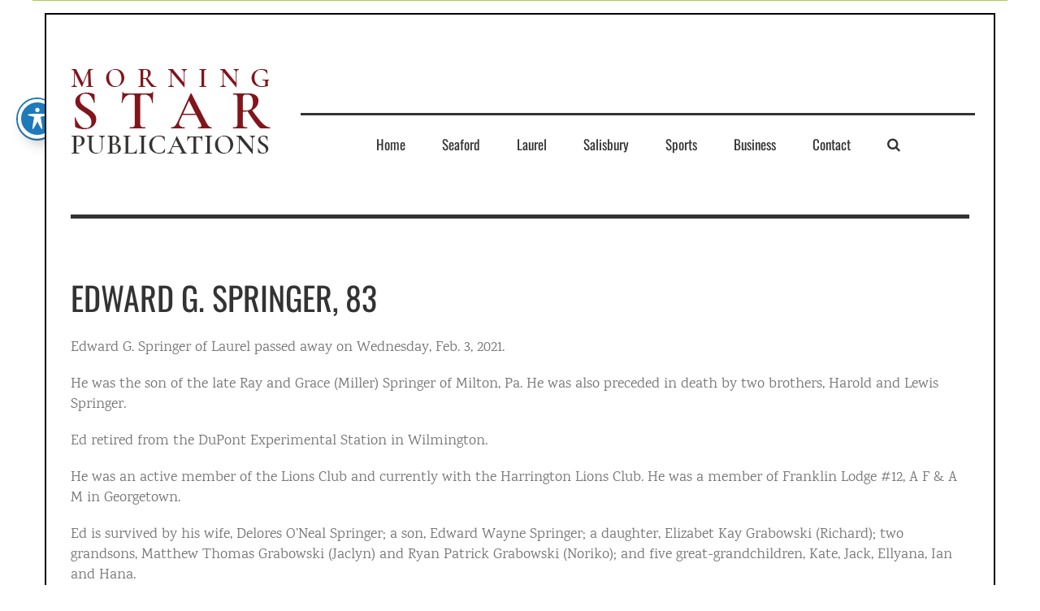

--- FILE ---
content_type: text/html; charset=UTF-8
request_url: https://starpublications.online/edward-g-springer-83/
body_size: 64977
content:
<!DOCTYPE html><html class="avada-html-layout-wide avada-html-header-position-top avada-is-100-percent-template" dir="ltr" lang="en-US" prefix="og: https://ogp.me/ns#" prefix="og: http://ogp.me/ns# fb: http://ogp.me/ns/fb#"><head><meta http-equiv="X-UA-Compatible" content="IE=edge" /><meta http-equiv="Content-Type" content="text/html; charset=utf-8"/><meta name="viewport" content="width=device-width, initial-scale=1" /><meta name="description" content="Edward G. Springer of Laurel passed away on Wednesday, Feb. 3, 2021. He was the son of the late Ray and Grace (Miller) Springer of Milton, Pa. He was also preceded in death by two brothers, Harold and Lewis Springer. Ed retired from the DuPont Experimental Station in Wilmington. He was an active member of the" /><meta name="robots" content="max-image-preview:large" /><meta name="author" content="Casey"/><link rel="canonical" href="https://starpublications.online/edward-g-springer-83/" /><meta name="generator" content="All in One SEO (AIOSEO) 4.9.0" /><meta property="og:locale" content="en_US" /><meta property="og:site_name" content="Morning Star Publications - Morning Star Publications" /><meta property="og:type" content="article" /><meta property="og:title" content="Edward G. Springer, 83 - Morning Star Publications" /><meta property="og:description" content="Edward G. Springer of Laurel passed away on Wednesday, Feb. 3, 2021. He was the son of the late Ray and Grace (Miller) Springer of Milton, Pa. He was also preceded in death by two brothers, Harold and Lewis Springer. Ed retired from the DuPont Experimental Station in Wilmington. He was an active member of the" /><meta property="og:url" content="https://starpublications.online/edward-g-springer-83/" /><meta property="article:published_time" content="2021-02-11T15:15:46+00:00" /><meta property="article:modified_time" content="2021-02-11T15:15:46+00:00" /><meta name="twitter:card" content="summary_large_image" /><meta name="twitter:title" content="Edward G. Springer, 83 - Morning Star Publications" /><meta name="twitter:description" content="Edward G. Springer of Laurel passed away on Wednesday, Feb. 3, 2021. He was the son of the late Ray and Grace (Miller) Springer of Milton, Pa. He was also preceded in death by two brothers, Harold and Lewis Springer. Ed retired from the DuPont Experimental Station in Wilmington. He was an active member of the" /> <script type="application/ld+json" class="aioseo-schema">{"@context":"https:\/\/schema.org","@graph":[{"@type":"BlogPosting","@id":"https:\/\/starpublications.online\/edward-g-springer-83\/#blogposting","name":"Edward G. Springer, 83 - Morning Star Publications","headline":"Edward G. Springer, 83","author":{"@id":"https:\/\/starpublications.online\/author\/casey\/#author"},"publisher":{"@id":"https:\/\/starpublications.online\/#organization"},"datePublished":"2021-02-11T10:15:46-05:00","dateModified":"2021-02-11T10:15:46-05:00","inLanguage":"en-US","mainEntityOfPage":{"@id":"https:\/\/starpublications.online\/edward-g-springer-83\/#webpage"},"isPartOf":{"@id":"https:\/\/starpublications.online\/edward-g-springer-83\/#webpage"},"articleSection":"OBITS, OBITS - LAUREL, OBITS - SEAFORD"},{"@type":"BreadcrumbList","@id":"https:\/\/starpublications.online\/edward-g-springer-83\/#breadcrumblist","itemListElement":[{"@type":"ListItem","@id":"https:\/\/starpublications.online#listItem","position":1,"name":"Home","item":"https:\/\/starpublications.online","nextItem":{"@type":"ListItem","@id":"https:\/\/starpublications.online\/category\/obits\/#listItem","name":"OBITS"}},{"@type":"ListItem","@id":"https:\/\/starpublications.online\/category\/obits\/#listItem","position":2,"name":"OBITS","item":"https:\/\/starpublications.online\/category\/obits\/","nextItem":{"@type":"ListItem","@id":"https:\/\/starpublications.online\/edward-g-springer-83\/#listItem","name":"Edward G. Springer, 83"},"previousItem":{"@type":"ListItem","@id":"https:\/\/starpublications.online#listItem","name":"Home"}},{"@type":"ListItem","@id":"https:\/\/starpublications.online\/edward-g-springer-83\/#listItem","position":3,"name":"Edward G. Springer, 83","previousItem":{"@type":"ListItem","@id":"https:\/\/starpublications.online\/category\/obits\/#listItem","name":"OBITS"}}]},{"@type":"Organization","@id":"https:\/\/starpublications.online\/#organization","name":"Morning Star Publications","description":"Morning Star Publications","url":"https:\/\/starpublications.online\/"},{"@type":"Person","@id":"https:\/\/starpublications.online\/author\/casey\/#author","url":"https:\/\/starpublications.online\/author\/casey\/","name":"Casey","image":{"@type":"ImageObject","@id":"https:\/\/starpublications.online\/edward-g-springer-83\/#authorImage","url":"https:\/\/secure.gravatar.com\/avatar\/35f8668666c8c9af9c8863be41758b2ac5a13420e4f4329d2fa8462a81e05c9e?s=96&d=mm&r=g","width":96,"height":96,"caption":"Casey"}},{"@type":"WebPage","@id":"https:\/\/starpublications.online\/edward-g-springer-83\/#webpage","url":"https:\/\/starpublications.online\/edward-g-springer-83\/","name":"Edward G. Springer, 83 - Morning Star Publications","description":"Edward G. Springer of Laurel passed away on Wednesday, Feb. 3, 2021. He was the son of the late Ray and Grace (Miller) Springer of Milton, Pa. He was also preceded in death by two brothers, Harold and Lewis Springer. Ed retired from the DuPont Experimental Station in Wilmington. He was an active member of the","inLanguage":"en-US","isPartOf":{"@id":"https:\/\/starpublications.online\/#website"},"breadcrumb":{"@id":"https:\/\/starpublications.online\/edward-g-springer-83\/#breadcrumblist"},"author":{"@id":"https:\/\/starpublications.online\/author\/casey\/#author"},"creator":{"@id":"https:\/\/starpublications.online\/author\/casey\/#author"},"datePublished":"2021-02-11T10:15:46-05:00","dateModified":"2021-02-11T10:15:46-05:00"},{"@type":"WebSite","@id":"https:\/\/starpublications.online\/#website","url":"https:\/\/starpublications.online\/","name":"Morning Star Publications","description":"Morning Star Publications","inLanguage":"en-US","publisher":{"@id":"https:\/\/starpublications.online\/#organization"}}]}</script>  <script data-no-defer="1" data-ezscrex="false" data-cfasync="false" data-pagespeed-no-defer data-cookieconsent="ignore">var ctPublicFunctions = {"_ajax_nonce":"aee5b8cf6e","_rest_nonce":"d5c7a1a7ec","_ajax_url":"\/wp-admin\/admin-ajax.php","_rest_url":"https:\/\/starpublications.online\/wp-json\/","data__cookies_type":"none","data__ajax_type":"rest","data__bot_detector_enabled":"1","data__frontend_data_log_enabled":1,"cookiePrefix":"","wprocket_detected":false,"host_url":"starpublications.online","text__ee_click_to_select":"Click to select the whole data","text__ee_original_email":"The complete one is","text__ee_got_it":"Got it","text__ee_blocked":"Blocked","text__ee_cannot_connect":"Cannot connect","text__ee_cannot_decode":"Can not decode email. Unknown reason","text__ee_email_decoder":"CleanTalk email decoder","text__ee_wait_for_decoding":"The magic is on the way!","text__ee_decoding_process":"Please wait a few seconds while we decode the contact data."}</script> <script data-no-defer="1" data-ezscrex="false" data-cfasync="false" data-pagespeed-no-defer data-cookieconsent="ignore">var ctPublic = {"_ajax_nonce":"aee5b8cf6e","settings__forms__check_internal":"0","settings__forms__check_external":"0","settings__forms__force_protection":0,"settings__forms__search_test":"1","settings__forms__wc_add_to_cart":"0","settings__data__bot_detector_enabled":"1","settings__sfw__anti_crawler":0,"blog_home":"https:\/\/starpublications.online\/","pixel__setting":"3","pixel__enabled":true,"pixel__url":null,"data__email_check_before_post":"1","data__email_check_exist_post":0,"data__cookies_type":"none","data__key_is_ok":true,"data__visible_fields_required":true,"wl_brandname":"Anti-Spam by CleanTalk","wl_brandname_short":"CleanTalk","ct_checkjs_key":"2a8ad19e9964256f83e56da0a0525d3a7fe5e56fcd80e538b3bfdbcef1dca486","emailEncoderPassKey":"352d701e7407fe624a7b4070a8b0b933","bot_detector_forms_excluded":"W10=","advancedCacheExists":false,"varnishCacheExists":false,"wc_ajax_add_to_cart":false}</script> <link media="all" href="https://starpublications.online/wp-content/cache/autoptimize/css/autoptimize_1b36283331eecefd65ba711b31024030.css" rel="stylesheet"><title>Edward G. Springer, 83 - Morning Star Publications</title><link rel="canonical" href="https://starpublications.online/edward-g-springer-83/" /><meta property="og:locale" content="en_US" /><meta property="og:type" content="article" /><meta property="og:title" content="Edward G. Springer, 83 - Morning Star Publications" /><meta property="og:description" content="Edward G. Springer of Laurel passed away on Wednesday, Feb. 3, 2021. He was the son of the late Ray and Grace (Miller) Springer of [&hellip;]" /><meta property="og:url" content="https://starpublications.online/edward-g-springer-83/" /><meta property="og:site_name" content="Morning Star Publications" /><meta property="article:published_time" content="2021-02-11T15:15:46+00:00" /><meta property="og:image" content="https://i0.wp.com/starpublications.online/wp-content/uploads/2019/03/Morning_Star_Publications-1-1.jpg?fit=1200%2C630&ssl=1" /><meta property="og:image:width" content="1200" /><meta property="og:image:height" content="630" /><meta property="og:image:type" content="image/jpeg" /><meta name="author" content="Casey" /><meta name="twitter:card" content="summary_large_image" /><meta name="twitter:label1" content="Written by" /><meta name="twitter:data1" content="Casey" /><meta name="twitter:label2" content="Est. reading time" /><meta name="twitter:data2" content="1 minute" /> <script type="application/ld+json" class="yoast-schema-graph">{"@context":"https://schema.org","@graph":[{"@type":"Article","@id":"https://starpublications.online/edward-g-springer-83/#article","isPartOf":{"@id":"https://starpublications.online/edward-g-springer-83/"},"author":{"name":"Casey","@id":"https://starpublications.online/#/schema/person/6e8923cbf7814486cd2a0efa17561080"},"headline":"Edward G. Springer, 83","datePublished":"2021-02-11T15:15:46+00:00","mainEntityOfPage":{"@id":"https://starpublications.online/edward-g-springer-83/"},"wordCount":178,"commentCount":0,"articleSection":["OBITS","OBITS - LAUREL","OBITS - SEAFORD"],"inLanguage":"en-US"},{"@type":"WebPage","@id":"https://starpublications.online/edward-g-springer-83/","url":"https://starpublications.online/edward-g-springer-83/","name":"Edward G. Springer, 83 - Morning Star Publications","isPartOf":{"@id":"https://starpublications.online/#website"},"datePublished":"2021-02-11T15:15:46+00:00","author":{"@id":"https://starpublications.online/#/schema/person/6e8923cbf7814486cd2a0efa17561080"},"breadcrumb":{"@id":"https://starpublications.online/edward-g-springer-83/#breadcrumb"},"inLanguage":"en-US","potentialAction":[{"@type":"ReadAction","target":["https://starpublications.online/edward-g-springer-83/"]}]},{"@type":"BreadcrumbList","@id":"https://starpublications.online/edward-g-springer-83/#breadcrumb","itemListElement":[{"@type":"ListItem","position":1,"name":"Home","item":"https://starpublications.online/"},{"@type":"ListItem","position":2,"name":"Edward G. Springer, 83"}]},{"@type":"WebSite","@id":"https://starpublications.online/#website","url":"https://starpublications.online/","name":"Morning Star Publications","description":"Morning Star Publications","potentialAction":[{"@type":"SearchAction","target":{"@type":"EntryPoint","urlTemplate":"https://starpublications.online/?s={search_term_string}"},"query-input":{"@type":"PropertyValueSpecification","valueRequired":true,"valueName":"search_term_string"}}],"inLanguage":"en-US"},{"@type":"Person","@id":"https://starpublications.online/#/schema/person/6e8923cbf7814486cd2a0efa17561080","name":"Casey","image":{"@type":"ImageObject","inLanguage":"en-US","@id":"https://starpublications.online/#/schema/person/image/","url":"https://secure.gravatar.com/avatar/35f8668666c8c9af9c8863be41758b2ac5a13420e4f4329d2fa8462a81e05c9e?s=96&d=mm&r=g","contentUrl":"https://secure.gravatar.com/avatar/35f8668666c8c9af9c8863be41758b2ac5a13420e4f4329d2fa8462a81e05c9e?s=96&d=mm&r=g","caption":"Casey"},"url":"https://starpublications.online/author/casey/"}]}</script> <link rel='dns-prefetch' href='//fd.cleantalk.org' /><link rel='dns-prefetch' href='//www.googletagmanager.com' /><link rel='dns-prefetch' href='//stats.wp.com' /><link rel='dns-prefetch' href='//fonts.googleapis.com' /><link rel='dns-prefetch' href='//pagead2.googlesyndication.com' /><link rel='preconnect' href='//i0.wp.com' /><link rel='preconnect' href='//c0.wp.com' /><link rel="alternate" type="application/rss+xml" title="Morning Star Publications &raquo; Feed" href="https://starpublications.online/feed/" /><link rel="shortcut icon" href="https://starpublications.online/wp-content/uploads/2018/07/Morning_Star_Publications_Logo_01.png" type="image/x-icon" />  <script type="text/javascript">window._wpemojiSettings = {"baseUrl":"https:\/\/s.w.org\/images\/core\/emoji\/16.0.1\/72x72\/","ext":".png","svgUrl":"https:\/\/s.w.org\/images\/core\/emoji\/16.0.1\/svg\/","svgExt":".svg","source":{"concatemoji":"https:\/\/starpublications.online\/wp-includes\/js\/wp-emoji-release.min.js?ver=6.8.3"}};
/*! This file is auto-generated */
!function(s,n){var o,i,e;function c(e){try{var t={supportTests:e,timestamp:(new Date).valueOf()};sessionStorage.setItem(o,JSON.stringify(t))}catch(e){}}function p(e,t,n){e.clearRect(0,0,e.canvas.width,e.canvas.height),e.fillText(t,0,0);var t=new Uint32Array(e.getImageData(0,0,e.canvas.width,e.canvas.height).data),a=(e.clearRect(0,0,e.canvas.width,e.canvas.height),e.fillText(n,0,0),new Uint32Array(e.getImageData(0,0,e.canvas.width,e.canvas.height).data));return t.every(function(e,t){return e===a[t]})}function u(e,t){e.clearRect(0,0,e.canvas.width,e.canvas.height),e.fillText(t,0,0);for(var n=e.getImageData(16,16,1,1),a=0;a<n.data.length;a++)if(0!==n.data[a])return!1;return!0}function f(e,t,n,a){switch(t){case"flag":return n(e,"\ud83c\udff3\ufe0f\u200d\u26a7\ufe0f","\ud83c\udff3\ufe0f\u200b\u26a7\ufe0f")?!1:!n(e,"\ud83c\udde8\ud83c\uddf6","\ud83c\udde8\u200b\ud83c\uddf6")&&!n(e,"\ud83c\udff4\udb40\udc67\udb40\udc62\udb40\udc65\udb40\udc6e\udb40\udc67\udb40\udc7f","\ud83c\udff4\u200b\udb40\udc67\u200b\udb40\udc62\u200b\udb40\udc65\u200b\udb40\udc6e\u200b\udb40\udc67\u200b\udb40\udc7f");case"emoji":return!a(e,"\ud83e\udedf")}return!1}function g(e,t,n,a){var r="undefined"!=typeof WorkerGlobalScope&&self instanceof WorkerGlobalScope?new OffscreenCanvas(300,150):s.createElement("canvas"),o=r.getContext("2d",{willReadFrequently:!0}),i=(o.textBaseline="top",o.font="600 32px Arial",{});return e.forEach(function(e){i[e]=t(o,e,n,a)}),i}function t(e){var t=s.createElement("script");t.src=e,t.defer=!0,s.head.appendChild(t)}"undefined"!=typeof Promise&&(o="wpEmojiSettingsSupports",i=["flag","emoji"],n.supports={everything:!0,everythingExceptFlag:!0},e=new Promise(function(e){s.addEventListener("DOMContentLoaded",e,{once:!0})}),new Promise(function(t){var n=function(){try{var e=JSON.parse(sessionStorage.getItem(o));if("object"==typeof e&&"number"==typeof e.timestamp&&(new Date).valueOf()<e.timestamp+604800&&"object"==typeof e.supportTests)return e.supportTests}catch(e){}return null}();if(!n){if("undefined"!=typeof Worker&&"undefined"!=typeof OffscreenCanvas&&"undefined"!=typeof URL&&URL.createObjectURL&&"undefined"!=typeof Blob)try{var e="postMessage("+g.toString()+"("+[JSON.stringify(i),f.toString(),p.toString(),u.toString()].join(",")+"));",a=new Blob([e],{type:"text/javascript"}),r=new Worker(URL.createObjectURL(a),{name:"wpTestEmojiSupports"});return void(r.onmessage=function(e){c(n=e.data),r.terminate(),t(n)})}catch(e){}c(n=g(i,f,p,u))}t(n)}).then(function(e){for(var t in e)n.supports[t]=e[t],n.supports.everything=n.supports.everything&&n.supports[t],"flag"!==t&&(n.supports.everythingExceptFlag=n.supports.everythingExceptFlag&&n.supports[t]);n.supports.everythingExceptFlag=n.supports.everythingExceptFlag&&!n.supports.flag,n.DOMReady=!1,n.readyCallback=function(){n.DOMReady=!0}}).then(function(){return e}).then(function(){var e;n.supports.everything||(n.readyCallback(),(e=n.source||{}).concatemoji?t(e.concatemoji):e.wpemoji&&e.twemoji&&(t(e.twemoji),t(e.wpemoji)))}))}((window,document),window._wpemojiSettings);</script> <link rel='stylesheet' id='acwp-mdi-css' href='https://fonts.googleapis.com/icon?family=Material+Icons&#038;ver=6.8.3' type='text/css' media='all' /><link rel='stylesheet' id='opensans-googlefont-css' href='//fonts.googleapis.com/css?family=Open+Sans%3A400&#038;ver=6.8.3' type='text/css' media='all' /><link rel='stylesheet' id='fusion-dynamic-css-css' href='https://starpublications.online/wp-content/uploads/fusion-styles/a36d95f27cba7e89206dd4741d405782.min.css?ver=3.8.1' type='text/css' media='all' /> <script type="text/javascript" id="jquery-core-js-extra">var SS_DATA = {"ajaxurl":"https:\/\/starpublications.online\/wp-admin\/admin-ajax.php"};</script> <script type="text/javascript" src="https://starpublications.online/wp-includes/js/jquery/jquery.min.js?ver=3.7.1" id="jquery-core-js"></script> <script type="text/javascript" src="https://starpublications.online/wp-includes/js/jquery/jquery-migrate.min.js?ver=3.4.1" id="jquery-migrate-js"></script> <script type="text/javascript" id="thickbox-js-extra">var thickboxL10n = {"next":"Next >","prev":"< Prev","image":"Image","of":"of","close":"Close","noiframes":"This feature requires inline frames. You have iframes disabled or your browser does not support them.","loadingAnimation":"https:\/\/starpublications.online\/wp-includes\/js\/thickbox\/loadingAnimation.gif"};</script> <script type="text/javascript" src="https://starpublications.online/wp-includes/js/thickbox/thickbox.js?ver=3.1-20121105" id="thickbox-js"></script> <script type="text/javascript" src="https://starpublications.online/wp-includes/js/underscore.min.js?ver=1.13.7" id="underscore-js"></script> <script type="text/javascript" src="https://starpublications.online/wp-includes/js/shortcode.min.js?ver=6.8.3" id="shortcode-js"></script> <script type="text/javascript" src="https://starpublications.online/wp-admin/js/media-upload.min.js?ver=6.8.3" id="media-upload-js"></script> <script type="text/javascript" src="https://starpublications.online/wp-content/plugins/bsa-plugin-pro-scripteo-off/frontend/js/script.js?ver=6.8.3" id="buy_sell_ads_pro_js_script-js"></script> <script type="text/javascript" src="https://starpublications.online/wp-content/plugins/bsa-plugin-pro-scripteo-off/frontend/js/jquery.viewportchecker.js?ver=6.8.3" id="buy_sell_ads_pro_viewport_checker_js_script-js"></script> <script type="text/javascript" src="https://starpublications.online/wp-content/plugins/bsa-plugin-pro-scripteo-off/frontend/js/chart.js?ver=6.8.3" id="buy_sell_ads_pro_chart_js_script-js"></script> <script type="text/javascript" src="https://starpublications.online/wp-content/plugins/bsa-plugin-pro-scripteo-off/frontend/js/bsa.carousel.js?ver=6.8.3" id="buy_sell_ads_pro_carousel_js_script-js"></script> <script type="text/javascript" src="https://starpublications.online/wp-content/plugins/bsa-plugin-pro-scripteo-off/frontend/js/jquery.simplyscroll.js?ver=6.8.3" id="buy_sell_ads_pro_simply_scroll_js_script-js"></script> <script type="text/javascript" src="https://starpublications.online/wp-content/plugins/cleantalk-spam-protect/js/apbct-public-bundle.min.js?ver=6.70.1_1767986302" id="apbct-public-bundle.min-js-js"></script> <script type="text/javascript" src="https://fd.cleantalk.org/ct-bot-detector-wrapper.js?ver=6.70.1" id="ct_bot_detector-js" defer="defer" data-wp-strategy="defer"></script> <script type="text/javascript" src="https://starpublications.online/wp-content/plugins/responsive-lightbox-lite/assets/nivo-lightbox/nivo-lightbox.min.js?ver=6.8.3" id="responsive-lightbox-nivo_lightbox-js"></script> <script type="text/javascript" id="responsive-lightbox-lite-script-js-extra">var rllArgs = {"script":"nivo_lightbox","selector":"lightbox","custom_events":""};</script> <script type="text/javascript" src="https://starpublications.online/wp-content/plugins/responsive-lightbox-lite/assets/inc/script.js?ver=6.8.3" id="responsive-lightbox-lite-script-js"></script> 
 <script type="text/javascript" src="https://www.googletagmanager.com/gtag/js?id=GT-W6V2B2Q5" id="google_gtagjs-js" async></script> <script type="text/javascript" id="google_gtagjs-js-after">window.dataLayer = window.dataLayer || [];function gtag(){dataLayer.push(arguments);}
gtag("set","linker",{"domains":["starpublications.online"]});
gtag("js", new Date());
gtag("set", "developer_id.dZTNiMT", true);
gtag("config", "GT-W6V2B2Q5");
 window._googlesitekit = window._googlesitekit || {}; window._googlesitekit.throttledEvents = []; window._googlesitekit.gtagEvent = (name, data) => { var key = JSON.stringify( { name, data } ); if ( !! window._googlesitekit.throttledEvents[ key ] ) { return; } window._googlesitekit.throttledEvents[ key ] = true; setTimeout( () => { delete window._googlesitekit.throttledEvents[ key ]; }, 5 ); gtag( "event", name, { ...data, event_source: "site-kit" } ); };</script> <link rel="https://api.w.org/" href="https://starpublications.online/wp-json/" /><link rel="alternate" title="JSON" type="application/json" href="https://starpublications.online/wp-json/wp/v2/posts/6624" /><link rel="EditURI" type="application/rsd+xml" title="RSD" href="https://starpublications.online/xmlrpc.php?rsd" /><link rel='shortlink' href='https://starpublications.online/?p=6624' /><link rel="alternate" title="oEmbed (JSON)" type="application/json+oembed" href="https://starpublications.online/wp-json/oembed/1.0/embed?url=https%3A%2F%2Fstarpublications.online%2Fedward-g-springer-83%2F" /><link rel="alternate" title="oEmbed (XML)" type="text/xml+oembed" href="https://starpublications.online/wp-json/oembed/1.0/embed?url=https%3A%2F%2Fstarpublications.online%2Fedward-g-springer-83%2F&#038;format=xml" /><link rel='stylesheet' id='24-css' href='https://starpublications.online/wp-content/cache/autoptimize/css/autoptimize_single_5cb92fc031188bb43211e2a0519e4364.css?v=3314' type="text/css" media='all' /><meta name="generator" content="Site Kit by Google 1.170.0" /><script data-ad-client="ca-pub-9910574109225978" async src="https://pagead2.googlesyndication.com/pagead/js/adsbygoogle.js"></script> <script>document.documentElement.className += " js";</script> <meta name="google-adsense-platform-account" content="ca-host-pub-2644536267352236"><meta name="google-adsense-platform-domain" content="sitekit.withgoogle.com">  <script type="text/javascript" async="async" src="https://pagead2.googlesyndication.com/pagead/js/adsbygoogle.js?client=ca-pub-9910574109225978&amp;host=ca-host-pub-2644536267352236" crossorigin="anonymous"></script>  <script type="text/javascript">var doc = document.documentElement;
			doc.setAttribute( 'data-useragent', navigator.userAgent );</script> </head><body data-rsssl=1 class="wp-singular post-template-default single single-post postid-6624 single-format-standard wp-theme-Avada acwp-readable-arial metaslider-plugin fusion-image-hovers fusion-pagination-sizing fusion-button_type-flat fusion-button_span-no fusion-button_gradient-linear avada-image-rollover-circle-yes avada-image-rollover-no fusion-body ltr no-tablet-sticky-header no-mobile-sticky-header no-mobile-slidingbar no-mobile-totop avada-has-rev-slider-styles fusion-disable-outline fusion-sub-menu-fade mobile-logo-pos-left layout-wide-mode avada-has-boxed-modal-shadow-none layout-scroll-offset-full avada-has-zero-margin-offset-top fusion-top-header menu-text-align-center mobile-menu-design-modern fusion-show-pagination-text fusion-header-layout-v4 avada-responsive avada-footer-fx-none avada-menu-highlight-style-bar fusion-search-form-classic fusion-main-menu-search-overlay fusion-avatar-circle avada-dropdown-styles avada-blog-layout-large avada-blog-archive-layout-grid avada-header-shadow-no avada-menu-icon-position-left avada-has-megamenu-shadow avada-has-mainmenu-dropdown-divider avada-has-header-100-width avada-has-main-nav-search-icon avada-has-100-footer avada-has-breadcrumb-mobile-hidden avada-has-titlebar-hide avada-header-border-color-full-transparent avada-has-pagination-padding avada-flyout-menu-direction-fade avada-ec-views-v1" data-awb-post-id="6624"> <a class="skip-link screen-reader-text" href="#content">Skip to content</a><div id="boxed-wrapper"><div class="fusion-sides-frame"></div><div id="wrapper" class="fusion-wrapper"><div id="home" style="position:relative;top:-1px;"></div><header class="fusion-header-wrapper"><div class="fusion-header-v4 fusion-logo-alignment fusion-logo-left fusion-sticky-menu- fusion-sticky-logo- fusion-mobile-logo- fusion-sticky-menu-only fusion-header-menu-align-center fusion-mobile-menu-design-modern"><div class="fusion-secondary-header"><div class="fusion-row"></div></div><div class="fusion-header-sticky-height"></div><div class="fusion-sticky-header-wrapper"><div class="fusion-header"><div class="fusion-row"><div class="fusion-logo" data-margin-top="31px" data-margin-bottom="0px" data-margin-left="0px" data-margin-right="0px"> <a class="fusion-logo-link"  href="https://starpublications.online/" > <img src="https://starpublications.online/wp-content/uploads/2018/07/Morning_Star_Publications_Logo_01.png" srcset="https://starpublications.online/wp-content/uploads/2018/07/Morning_Star_Publications_Logo_01.png 1x" width="254" height="120" alt="Morning Star Publications Logo" data-retina_logo_url="" class="fusion-standard-logo" /> </a><div class="fusion-header-content-3-wrapper"><h3 class="fusion-header-tagline"></h3></div></div><div class="fusion-mobile-menu-icons"> <a href="#" class="fusion-icon awb-icon-bars" aria-label="Toggle mobile menu" aria-expanded="false"></a></div></div></div><div class="fusion-secondary-main-menu"><div class="fusion-row"><nav class="fusion-main-menu" aria-label="Main Menu"><div class="fusion-overlay-search"><form apbct-form-sign="native_search" role="search" class="searchform fusion-search-form  fusion-search-form-classic" method="get" action="https://starpublications.online/"><div class="fusion-search-form-content"><div class="fusion-search-field search-field"> <label><span class="screen-reader-text">Search for:</span> <input type="search" value="" name="s" class="s" placeholder="Search..." required aria-required="true" aria-label="Search..."/> </label></div><div class="fusion-search-button search-button"> <input type="submit" class="fusion-search-submit searchsubmit" aria-label="Search" value="&#xf002;" /></div></div> <input
 class="apbct_special_field apbct_email_id__search_form"
 name="apbct__email_id__search_form"
 aria-label="apbct__label_id__search_form"
 type="text" size="30" maxlength="200" autocomplete="off"
 value=""
 /><input
 id="apbct_submit_id__search_form" 
 class="apbct_special_field apbct__email_id__search_form"
 name="apbct__label_id__search_form"
 aria-label="apbct_submit_name__search_form"
 type="submit"
 size="30"
 maxlength="200"
 value="69094"
 /></form><div class="fusion-search-spacer"></div><a href="#" role="button" aria-label="Close Search" class="fusion-close-search"></a></div><ul id="menu-menu" class="fusion-menu"><li  id="menu-item-17"  class="menu-item menu-item-type-post_type menu-item-object-page menu-item-home menu-item-17"  data-item-id="17"><a  href="https://starpublications.online/" class="fusion-bar-highlight"><span class="menu-text">Home</span></a></li><li  id="menu-item-27"  class="menu-item menu-item-type-post_type menu-item-object-page menu-item-27"  data-item-id="27"><a  href="https://starpublications.online/seaford/" class="fusion-bar-highlight"><span class="menu-text">Seaford</span></a></li><li  id="menu-item-40"  class="menu-item menu-item-type-post_type menu-item-object-page menu-item-40"  data-item-id="40"><a  href="https://starpublications.online/laurel/" class="fusion-bar-highlight"><span class="menu-text">Laurel</span></a></li><li  id="menu-item-39"  class="menu-item menu-item-type-post_type menu-item-object-page menu-item-39"  data-item-id="39"><a  href="https://starpublications.online/salisbury/" class="fusion-bar-highlight"><span class="menu-text">Salisbury</span></a></li><li  id="menu-item-38"  class="menu-item menu-item-type-post_type menu-item-object-page menu-item-38"  data-item-id="38"><a  href="https://starpublications.online/sports/" class="fusion-bar-highlight"><span class="menu-text">Sports</span></a></li><li  id="menu-item-165"  class="menu-item menu-item-type-post_type menu-item-object-page menu-item-165"  data-item-id="165"><a  href="https://starpublications.online/business/" class="fusion-bar-highlight"><span class="menu-text">Business</span></a></li><li  id="menu-item-37"  class="menu-item menu-item-type-post_type menu-item-object-page menu-item-37"  data-item-id="37"><a  href="https://starpublications.online/contact/" class="fusion-bar-highlight"><span class="menu-text">Contact</span></a></li><li class="fusion-custom-menu-item fusion-main-menu-search fusion-search-overlay"><a class="fusion-main-menu-icon fusion-bar-highlight" href="#" aria-label="Search" data-title="Search" title="Search" role="button" aria-expanded="false"></a></li></ul></nav><nav class="fusion-mobile-nav-holder fusion-mobile-menu-text-align-left" aria-label="Main Menu Mobile"></nav></div></div></div></div><div class="fusion-clearfix"></div></header><div id="sliders-container" class="fusion-slider-visibility"></div><main id="main" class="clearfix width-100"><div class="fusion-row" style="max-width:100%;"><section id="content" style="width: 100%;"><article id="post-6624" class="post post-6624 type-post status-publish format-standard hentry category-obits category-obits-laurel category-obits-seaford"><h1 class="entry-title fusion-post-title">Edward G. Springer, 83</h1><div class="post-content"><p class="p1"><span class="s1">Edward G. Springer of Laurel passed away on Wednesday, Feb. 3, 2021.</span></p><p class="p1"><span class="s1">He was the son of the late Ray and Grace (Miller) Springer of Milton, Pa. He was also preceded in death by two brothers, Harold and Lewis Springer.</span></p><p class="p1"><span class="s1">Ed retired from the DuPont Experimental Station in Wilmington.</span></p><p class="p1"><span class="s1">He was an active member of the Lions Club and currently with the Harrington Lions Club. He was a member of Franklin Lodge #12, A F &amp; A M in Georgetown.</span></p><p class="p1"><span class="s1">Ed is survived by his wife, Delores O’Neal Springer; a son, Edward Wayne Springer; a daughter, Elizabet Kay Grabowski (Richard); two grandsons, Matthew Thomas Grabowski (Jaclyn) and Ryan Patrick Grabowski (Noriko); and five great-grandchildren, Kate, Jack, Ellyana, Ian and Hana.</span></p><p class="p1"><span class="s1">Funeral Services and burial will be private with a celebration of life held at a later time.</span></p><p class="p1"><span class="s1">In lieu of flowers the family suggests donations may be made to Centenary UM Church, 200 W. Market St., Laurel, DE 19956 or Leader Dogs; for the Blind, 1039 S. Rochester Rd, Rochester Hills, MI 48307.</span></p><p class="p1"><span class="s1">To leave a condolence visit <a href="http://www.cranstonfuneralhome.com">www.cranstonfuneralhome.com</a>.</span></p></div><div class="fusion-meta-info"><div class="fusion-meta-info-wrapper"><span class="vcard rich-snippet-hidden"><span class="fn"><a href="https://starpublications.online/author/casey/" title="Posts by Casey" rel="author">Casey</a></span></span><span class="updated rich-snippet-hidden">2021-02-11T10:15:46-05:00</span><span>February 11th, 2021</span><span class="fusion-inline-sep">|</span><a href="https://starpublications.online/category/obits/" rel="category tag">OBITS</a>, <a href="https://starpublications.online/category/obits-laurel/" rel="category tag">OBITS - LAUREL</a>, <a href="https://starpublications.online/category/obits-seaford/" rel="category tag">OBITS - SEAFORD</a><span class="fusion-inline-sep">|</span></div></div><div class="fusion-sharing-box fusion-theme-sharing-box fusion-single-sharing-box"><h4>Share This Story</h4><div class="fusion-social-networks"><div class="fusion-social-networks-wrapper"><a  class="fusion-social-network-icon fusion-tooltip fusion-facebook awb-icon-facebook" style="color:var(--sharing_social_links_icon_color);" data-placement="top" data-title="Facebook" data-toggle="tooltip" title="Facebook" href="https://www.facebook.com/sharer.php?u=https%3A%2F%2Fstarpublications.online%2Fedward-g-springer-83%2F&amp;t=Edward%20G.%20Springer%2C%2083" target="_blank" rel="noreferrer"><span class="screen-reader-text">Facebook</span></a><a  class="fusion-social-network-icon fusion-tooltip fusion-twitter awb-icon-twitter" style="color:var(--sharing_social_links_icon_color);" data-placement="top" data-title="Twitter" data-toggle="tooltip" title="Twitter" href="https://twitter.com/share?url=https%3A%2F%2Fstarpublications.online%2Fedward-g-springer-83%2F&amp;text=Edward%20G.%20Springer%2C%2083" target="_blank" rel="noopener noreferrer"><span class="screen-reader-text">Twitter</span></a><a  class="fusion-social-network-icon fusion-tooltip fusion-linkedin awb-icon-linkedin" style="color:var(--sharing_social_links_icon_color);" data-placement="top" data-title="LinkedIn" data-toggle="tooltip" title="LinkedIn" href="https://www.linkedin.com/shareArticle?mini=true&amp;url=https%3A%2F%2Fstarpublications.online%2Fedward-g-springer-83%2F&amp;title=Edward%20G.%20Springer%2C%2083&amp;summary=Edward%20G.%20Springer%20of%20Laurel%20passed%20away%20on%20Wednesday%2C%20Feb.%203%2C%202021.%0D%0AHe%20was%20the%20son%20of%20the%20late%20Ray%20and%20Grace%20%28Miller%29%20Springer%20of%20Milton%2C%20Pa.%C2%A0He%20was%20also%20preceded%20in%20death%20by%20two%20brothers%2C%20Harold%20and%20Lewis%20Springer.%0D%0AEd%20retired%20from%20the%20DuPont%20Experiment" target="_blank" rel="noopener noreferrer"><span class="screen-reader-text">LinkedIn</span></a><a  class="fusion-social-network-icon fusion-tooltip fusion-mail awb-icon-mail fusion-last-social-icon" style="color:var(--sharing_social_links_icon_color);" data-placement="top" data-title="Email" data-toggle="tooltip" title="Email" href="mailto:?body=https://starpublications.online/edward-g-springer-83/&amp;subject=Edward%20G.%20Springer%2C%2083" target="_self" rel="noopener noreferrer"><span class="screen-reader-text">Email</span></a><div class="fusion-clearfix"></div></div></div></div><section class="related-posts single-related-posts"><div class="fusion-title fusion-title-size-two sep-double sep-solid" style="margin-top:0px;margin-bottom:31px;"><h2 class="title-heading-left" style="margin:0;"> Related Posts</h2> <span class="awb-title-spacer"></span><div class="title-sep-container"><div class="title-sep sep-double sep-solid"></div></div></div><div class="fusion-carousel fusion-carousel-title-below-image" data-imagesize="fixed" data-metacontent="yes" data-autoplay="no" data-touchscroll="no" data-columns="5" data-itemmargin="44px" data-itemwidth="180" data-scrollitems=""><div class="fusion-carousel-positioner"><ul class="fusion-carousel-holder"><li class="fusion-carousel-item"><div class="fusion-carousel-item-wrapper"><div  class="fusion-image-wrapper fusion-image-size-fixed" aria-haspopup="true"> <a href="https://starpublications.online/thomas-wayne-lloyd-82/" aria-label="Thomas Wayne Lloyd, 82"><div class="fusion-placeholder-image" data-origheight="150" data-origwidth="100%" style="height:150px;width:100%;"></div> </a></div><h4 class="fusion-carousel-title"> <a class="fusion-related-posts-title-link" href="https://starpublications.online/thomas-wayne-lloyd-82/" target="_self" title="Thomas Wayne Lloyd, 82">Thomas Wayne Lloyd, 82</a></h4><div class="fusion-carousel-meta"> <span class="fusion-date">January 15th, 2026</span></div></div></li><li class="fusion-carousel-item"><div class="fusion-carousel-item-wrapper"><div  class="fusion-image-wrapper fusion-image-size-fixed" aria-haspopup="true"> <a href="https://starpublications.online/james-walter-jim-samans-83/" aria-label="James Walter “Jim” Samans, 83"><div class="fusion-placeholder-image" data-origheight="150" data-origwidth="100%" style="height:150px;width:100%;"></div> </a></div><h4 class="fusion-carousel-title"> <a class="fusion-related-posts-title-link" href="https://starpublications.online/james-walter-jim-samans-83/" target="_self" title="James Walter “Jim” Samans, 83">James Walter “Jim” Samans, 83</a></h4><div class="fusion-carousel-meta"> <span class="fusion-date">January 15th, 2026</span></div></div></li><li class="fusion-carousel-item"><div class="fusion-carousel-item-wrapper"><div  class="fusion-image-wrapper fusion-image-size-fixed" aria-haspopup="true"> <a href="https://starpublications.online/robert-l-nichols-74/" aria-label="Robert L. Nichols, 74"><div class="fusion-placeholder-image" data-origheight="150" data-origwidth="100%" style="height:150px;width:100%;"></div> </a></div><h4 class="fusion-carousel-title"> <a class="fusion-related-posts-title-link" href="https://starpublications.online/robert-l-nichols-74/" target="_self" title="Robert L. Nichols, 74">Robert L. Nichols, 74</a></h4><div class="fusion-carousel-meta"> <span class="fusion-date">January 15th, 2026</span></div></div></li><li class="fusion-carousel-item"><div class="fusion-carousel-item-wrapper"><div  class="fusion-image-wrapper fusion-image-size-fixed" aria-haspopup="true"> <a href="https://starpublications.online/barbara-marie-baker-83/" aria-label="Barbara Marie Baker, 83"><div class="fusion-placeholder-image" data-origheight="150" data-origwidth="100%" style="height:150px;width:100%;"></div> </a></div><h4 class="fusion-carousel-title"> <a class="fusion-related-posts-title-link" href="https://starpublications.online/barbara-marie-baker-83/" target="_self" title="Barbara Marie Baker, 83">Barbara Marie Baker, 83</a></h4><div class="fusion-carousel-meta"> <span class="fusion-date">January 8th, 2026</span></div></div></li><li class="fusion-carousel-item"><div class="fusion-carousel-item-wrapper"><div  class="fusion-image-wrapper fusion-image-size-fixed" aria-haspopup="true"> <a href="https://starpublications.online/marie-ellen-hovatter-95/" aria-label="Marie Ellen Hovatter, 95"><div class="fusion-placeholder-image" data-origheight="150" data-origwidth="100%" style="height:150px;width:100%;"></div> </a></div><h4 class="fusion-carousel-title"> <a class="fusion-related-posts-title-link" href="https://starpublications.online/marie-ellen-hovatter-95/" target="_self" title="Marie Ellen Hovatter, 95">Marie Ellen Hovatter, 95</a></h4><div class="fusion-carousel-meta"> <span class="fusion-date">January 8th, 2026</span></div></div></li></ul><div class="fusion-carousel-nav"><button class="fusion-nav-prev" aria-label="Previous"></button><button class="fusion-nav-next" aria-label="Next"></button></div></div></div></section></article></section></div></main><div class="fusion-footer"><footer class="fusion-footer-widget-area fusion-widget-area"><div class="fusion-row"><div class="fusion-columns fusion-columns-1 fusion-widget-area"><div class="fusion-column fusion-column-last col-lg-12 col-md-12 col-sm-12"></div><div class="fusion-clearfix"></div></div></div></footer><footer id="footer" class="fusion-footer-copyright-area fusion-footer-copyright-center"><div class="fusion-row"><div class="fusion-copyright-content"><div class="fusion-copyright-notice"><div> Morning Star Publications <script>var CurrentYear = new Date().getFullYear()
            document.write(CurrentYear)</script> • Developed by <a href="http://hookpr.com/" target="_blank">Hook</a></div></div><div class="fusion-social-links-footer"></div></div></div></footer></div><div class="fusion-sliding-bar-wrapper"></div></div></div><div class="fusion-top-frame"></div><div class="fusion-bottom-frame"></div><div class="fusion-boxed-shadow"></div> <a class="fusion-one-page-text-link fusion-page-load-link" tabindex="-1" href="#" aria-hidden="true">Page load link</a><div class="avada-footer-scripts"> <script type="speculationrules">{"prefetch":[{"source":"document","where":{"and":[{"href_matches":"\/*"},{"not":{"href_matches":["\/wp-*.php","\/wp-admin\/*","\/wp-content\/uploads\/*","\/wp-content\/*","\/wp-content\/plugins\/*","\/wp-content\/themes\/Avada\/*","\/*\\?(.+)"]}},{"not":{"selector_matches":"a[rel~=\"nofollow\"]"}},{"not":{"selector_matches":".no-prefetch, .no-prefetch a"}}]},"eagerness":"conservative"}]}</script> <div id="acwp-toolbar-btn-wrap" class=" "> <button type="button"id="acwp-toolbar-btn" tabindex="0" aria-label="Toggle Accessibility Toolbar"> <svg xmlns="http://www.w3.org/2000/svg" focusable="false" style="transform: rotate(360deg);" width="1em" height="1em" preserveAspectRatio="xMidYMid meet" viewBox="0 0 20 20"> <path d="M10 2.6c.83 0 1.5.67 1.5 1.5s-.67 1.51-1.5 1.51c-.82 0-1.5-.68-1.5-1.51s.68-1.5 1.5-1.5zM3.4 7.36c0-.65 6.6-.76 6.6-.76s6.6.11 6.6.76s-4.47 1.4-4.47 1.4s1.69 8.14 1.06 8.38c-.62.24-3.19-5.19-3.19-5.19s-2.56 5.43-3.18 5.19c-.63-.24 1.06-8.38 1.06-8.38S3.4 8.01 3.4 7.36z" fill="currentColor"></path> </svg> </button></div><div id="acwp-toolbar" class="acwp-toolbar   acwp-style-default" aria-label="Accessibility Toolbar Toggle View"><div id="acwp-toolbar-module"><div class="acwp-heading"><p class="acwp-title">Accessibility Toolbar</p> <button type="button" id="acwp-close-toolbar"> <i class="material-icons" aria-hidden="true">close</i> <span class="sr-only">Toggle the visibility of the Accessibility Toolbar</span> </button></div><div class="acwp-togglers"><div class="acwp-toggler acwp-toggler-keyboard"> <label for="acwp-toggler-keyboard" tabindex="0" data-name="keyboard"> <i class="material-icons" aria-hidden="true">keyboard</i> <span>Keyboard Navigation</span><div class="acwp-switcher"> <input type="checkbox" id="acwp-toggler-keyboard" hidden /><div class="acwp-switch"></div></div> </label></div><div class="acwp-toggler acwp-toggler-animations"> <label for="acwp-toggler-animations" tabindex="0" data-name="animations"> <i class="material-icons" aria-hidden="true">visibility_off</i> <span>Disable Animations</span><div class="acwp-switcher"> <input type="checkbox" id="acwp-toggler-animations" hidden /><div class="acwp-switch"></div></div> </label></div><div class="acwp-toggler acwp-toggler-contrast"> <label for="acwp-toggler-contrast" tabindex="0" data-name="contrast"> <i class="material-icons" aria-hidden="true">nights_stay</i> <span>Contrast</span><div class="acwp-switcher"> <input type="checkbox" id="acwp-toggler-contrast" hidden /><div class="acwp-switch"></div></div> </label></div><div class="acwp-toggler acwp-toggler-incfont"> <label for="acwp-toggler-incfont" tabindex="0" data-name="incfont"> <i class="material-icons" aria-hidden="true">format_size</i> <span>Increase Text</span><div class="acwp-switcher"> <input type="checkbox" id="acwp-toggler-incfont" hidden /><div class="acwp-switch"></div></div> </label></div><div class="acwp-toggler acwp-toggler-decfont"> <label for="acwp-toggler-decfont" tabindex="0" data-name="decfont"> <i class="material-icons" aria-hidden="true">text_fields</i> <span>Decrease Text</span><div class="acwp-switcher"> <input type="checkbox" id="acwp-toggler-decfont" hidden /><div class="acwp-switch"></div></div> </label></div><div class="acwp-toggler acwp-toggler-readable"> <label for="acwp-toggler-readable" tabindex="0" data-name="readable"> <i class="material-icons" aria-hidden="true">font_download</i> <span>Readable Font</span><div class="acwp-switcher"> <input type="checkbox" id="acwp-toggler-readable" hidden /><div class="acwp-switch"></div></div> </label></div><div class="acwp-toggler acwp-toggler-marktitles"> <label for="acwp-toggler-marktitles" tabindex="0" data-name="marktitles"> <i class="material-icons" aria-hidden="true">title</i> <span>Mark Titles</span><div class="acwp-switcher"> <input type="checkbox" id="acwp-toggler-marktitles" hidden /><div class="acwp-switch"></div></div> </label></div><div class="acwp-toggler acwp-toggler-underline"> <label for="acwp-toggler-underline" tabindex="0" data-name="underline"> <i class="material-icons" aria-hidden="true">link</i> <span>Highlight Links & Buttons</span><div class="acwp-switcher"> <input type="checkbox" id="acwp-toggler-underline" hidden /><div class="acwp-switch"></div></div> </label></div></div><div class="acwp-footer"><ul><li>Powered with <i class="material-icons" aria-hidden="true">favorite</i><span class="sr-only">Love</span> by <a href="https://www.codenroll.co.il/" target="_blank">Codenroll</a></li></ul></div></div></div> <script type="text/javascript">var fusionNavIsCollapsed=function(e){var t,n;window.innerWidth<=e.getAttribute("data-breakpoint")?(e.classList.add("collapse-enabled"),e.classList.contains("expanded")||(e.setAttribute("aria-expanded","false"),window.dispatchEvent(new Event("fusion-mobile-menu-collapsed",{bubbles:!0,cancelable:!0}))),(n=e.querySelectorAll(".menu-item-has-children.expanded")).length&&n.forEach(function(e){e.querySelector(".fusion-open-nav-submenu").setAttribute("aria-expanded","false")})):(null!==e.querySelector(".menu-item-has-children.expanded .fusion-open-nav-submenu-on-click")&&e.querySelector(".menu-item-has-children.expanded .fusion-open-nav-submenu-on-click").click(),e.classList.remove("collapse-enabled"),e.setAttribute("aria-expanded","true"),null!==e.querySelector(".fusion-custom-menu")&&e.querySelector(".fusion-custom-menu").removeAttribute("style")),e.classList.add("no-wrapper-transition"),clearTimeout(t),t=setTimeout(()=>{e.classList.remove("no-wrapper-transition")},400),e.classList.remove("loading")},fusionRunNavIsCollapsed=function(){var e,t=document.querySelectorAll(".fusion-menu-element-wrapper");for(e=0;e<t.length;e++)fusionNavIsCollapsed(t[e])};function avadaGetScrollBarWidth(){var e,t,n,l=document.createElement("p");return l.style.width="100%",l.style.height="200px",(e=document.createElement("div")).style.position="absolute",e.style.top="0px",e.style.left="0px",e.style.visibility="hidden",e.style.width="200px",e.style.height="150px",e.style.overflow="hidden",e.appendChild(l),document.body.appendChild(e),t=l.offsetWidth,e.style.overflow="scroll",t==(n=l.offsetWidth)&&(n=e.clientWidth),document.body.removeChild(e),jQuery("html").hasClass("awb-scroll")&&10<t-n?10:t-n}fusionRunNavIsCollapsed(),window.addEventListener("fusion-resize-horizontal",fusionRunNavIsCollapsed);</script> <script type="text/javascript" src="https://starpublications.online/wp-content/plugins/slider-by-supsystic/app/assets/js/sslnonce.js?ver=0.01" id="ssl_nonce_frontend-js"></script> <script type="text/javascript" id="ssl_nonce_frontend-js-after">var SSL_NONCE_FRONTEND = "b78195bca4"</script> <script type="module"  src="https://starpublications.online/wp-content/plugins/all-in-one-seo-pack/dist/Lite/assets/table-of-contents.95d0dfce.js?ver=4.9.0" id="aioseo/js/src/vue/standalone/blocks/table-of-contents/frontend.js-js"></script> <script type="text/javascript" id="acwp-toolbar-js-extra">var acwp_attr = {"fontsizer_customtags":"","fontsize_excludetags":"","fontsizer_max":"","fontsizer_min":"","fontsizer_nolineheight":"","hide_fontsize":"","no_btn_drage":"","contrast_exclude":"","nocookies":"","blogurl":"https:\/\/starpublications.online"};</script> <script type="text/javascript" src="https://starpublications.online/wp-content/plugins/accessible-poetry/assets/js/toolbar.js?ver=6.8.3" id="acwp-toolbar-js"></script> <script type="text/javascript" id="plugin-frontend-js-js-extra">var AccessibleWPData = {"siteUrl":"https:\/\/starpublications.online"};</script> <script type="text/javascript" src="https://starpublications.online/wp-content/plugins/accessible-poetry/inc/frontend.js?ver=1.0" id="plugin-frontend-js-js"></script> <script type="text/javascript" src="https://starpublications.online/wp-content/plugins/awesome-weather/js/awesome-weather-widget-frontend.js?ver=1.1" id="awesome_weather-js"></script> <script type="text/javascript" src="https://starpublications.online/wp-includes/js/jquery/ui/core.min.js?ver=1.13.3" id="jquery-ui-core-js"></script> <script type="text/javascript" src="https://starpublications.online/wp-includes/js/jquery/ui/datepicker.min.js?ver=1.13.3" id="jquery-ui-datepicker-js"></script> <script type="text/javascript" id="jquery-ui-datepicker-js-after">jQuery(function(jQuery){jQuery.datepicker.setDefaults({"closeText":"Close","currentText":"Today","monthNames":["January","February","March","April","May","June","July","August","September","October","November","December"],"monthNamesShort":["Jan","Feb","Mar","Apr","May","Jun","Jul","Aug","Sep","Oct","Nov","Dec"],"nextText":"Next","prevText":"Previous","dayNames":["Sunday","Monday","Tuesday","Wednesday","Thursday","Friday","Saturday"],"dayNamesShort":["Sun","Mon","Tue","Wed","Thu","Fri","Sat"],"dayNamesMin":["S","M","T","W","T","F","S"],"dateFormat":"MM d, yy","firstDay":0,"isRTL":false});});</script> <script type="text/javascript" id="theme-my-login-js-extra">var themeMyLogin = {"action":"","errors":[]};</script> <script type="text/javascript" src="https://starpublications.online/wp-content/plugins/theme-my-login/assets/scripts/theme-my-login.min.js?ver=7.1.14" id="theme-my-login-js"></script> <script type="text/javascript" id="wp-statistics-tracker-js-extra">var WP_Statistics_Tracker_Object = {"requestUrl":"https:\/\/starpublications.online","ajaxUrl":"https:\/\/starpublications.online\/wp-admin\/admin-ajax.php","hitParams":{"wp_statistics_hit":1,"source_type":"post","source_id":6624,"search_query":"","signature":"85965f4c7c74f6a50e40dce742ed6e37","action":"wp_statistics_hit_record"},"option":{"dntEnabled":"","bypassAdBlockers":"1","consentIntegration":{"name":null,"status":[]},"isPreview":false,"userOnline":false,"trackAnonymously":false,"isWpConsentApiActive":false,"consentLevel":"disabled"},"isLegacyEventLoaded":"","customEventAjaxUrl":"https:\/\/starpublications.online\/wp-admin\/admin-ajax.php?action=wp_statistics_custom_event&nonce=2fef6574ac","onlineParams":{"wp_statistics_hit":1,"source_type":"post","source_id":6624,"search_query":"","signature":"85965f4c7c74f6a50e40dce742ed6e37","action":"wp_statistics_online_check"},"jsCheckTime":"60000","isConsoleVerbose":"1"};</script> <script type="text/javascript" src="https://starpublications.online/?2aa8fb=57fdb05214.js&amp;ver=14.16" id="wp-statistics-tracker-js"></script> <script type="text/javascript" src="https://starpublications.online/wp-content/plugins/google-site-kit/dist/assets/js/googlesitekit-events-provider-optin-monster-e6fa11a9d13d20a7ece5.js" id="googlesitekit-events-provider-optin-monster-js" defer></script> <script type="text/javascript" id="jetpack-stats-js-before">_stq = window._stq || [];
_stq.push([ "view", {"v":"ext","blog":"225164722","post":"6624","tz":"-5","srv":"starpublications.online","j":"1:15.4"} ]);
_stq.push([ "clickTrackerInit", "225164722", "6624" ]);</script> <script type="text/javascript" src="https://stats.wp.com/e-202604.js" id="jetpack-stats-js" defer="defer" data-wp-strategy="defer"></script> <script type="text/javascript" src="https://starpublications.online/wp-content/themes/Avada/includes/lib/assets/min/js/library/cssua.js?ver=2.1.28" id="cssua-js"></script> <script type="text/javascript" id="fusion-animations-js-extra">var fusionAnimationsVars = {"status_css_animations":"desktop"};</script> <script type="text/javascript" src="https://starpublications.online/wp-content/plugins/fusion-builder/assets/js/min/general/fusion-animations.js?ver=1" id="fusion-animations-js"></script> <script type="text/javascript" src="https://starpublications.online/wp-content/plugins/fusion-core/js/min/fusion-vertical-menu-widget.js?ver=5.8.1" id="avada-vertical-menu-widget-js"></script> <script type="text/javascript" src="https://starpublications.online/wp-content/themes/Avada/includes/lib/assets/min/js/library/modernizr.js?ver=3.3.1" id="modernizr-js"></script> <script type="text/javascript" id="fusion-js-extra">var fusionJSVars = {"visibility_small":"640","visibility_medium":"1024"};</script> <script type="text/javascript" src="https://starpublications.online/wp-content/themes/Avada/includes/lib/assets/min/js/general/fusion.js?ver=3.8.1" id="fusion-js"></script> <script type="text/javascript" src="https://starpublications.online/wp-content/themes/Avada/includes/lib/assets/min/js/library/bootstrap.transition.js?ver=3.3.6" id="bootstrap-transition-js"></script> <script type="text/javascript" src="https://starpublications.online/wp-content/themes/Avada/includes/lib/assets/min/js/library/bootstrap.tooltip.js?ver=3.3.5" id="bootstrap-tooltip-js"></script> <script type="text/javascript" src="https://starpublications.online/wp-content/themes/Avada/includes/lib/assets/min/js/library/jquery.carouFredSel.js?ver=6.2.1" id="jquery-caroufredsel-js"></script> <script type="text/javascript" src="https://starpublications.online/wp-content/themes/Avada/includes/lib/assets/min/js/library/jquery.easing.js?ver=1.3" id="jquery-easing-js"></script> <script type="text/javascript" src="https://starpublications.online/wp-content/themes/Avada/includes/lib/assets/min/js/library/jquery.fitvids.js?ver=1.1" id="jquery-fitvids-js"></script> <script type="text/javascript" src="https://starpublications.online/wp-content/themes/Avada/includes/lib/assets/min/js/library/jquery.flexslider.js?ver=2.7.2" id="jquery-flexslider-js"></script> <script type="text/javascript" id="jquery-lightbox-js-extra">var fusionLightboxVideoVars = {"lightbox_video_width":"1280","lightbox_video_height":"720"};</script> <script type="text/javascript" src="https://starpublications.online/wp-content/themes/Avada/includes/lib/assets/min/js/library/jquery.ilightbox.js?ver=2.2.3" id="jquery-lightbox-js"></script> <script type="text/javascript" src="https://starpublications.online/wp-content/themes/Avada/includes/lib/assets/min/js/library/jquery.mousewheel.js?ver=3.0.6" id="jquery-mousewheel-js"></script> <script type="text/javascript" src="https://starpublications.online/wp-content/themes/Avada/includes/lib/assets/min/js/library/jquery.placeholder.js?ver=2.0.7" id="jquery-placeholder-js"></script> <script type="text/javascript" src="https://starpublications.online/wp-content/themes/Avada/includes/lib/assets/min/js/library/jquery.touchSwipe.js?ver=1.6.6" id="jquery-touch-swipe-js"></script> <script type="text/javascript" id="fusion-video-general-js-extra">var fusionVideoGeneralVars = {"status_vimeo":"1","status_yt":"1"};</script> <script type="text/javascript" src="https://starpublications.online/wp-content/themes/Avada/includes/lib/assets/min/js/library/fusion-video-general.js?ver=1" id="fusion-video-general-js"></script> <script type="text/javascript" id="fusion-video-bg-js-extra">var fusionVideoBgVars = {"status_vimeo":"1","status_yt":"1"};</script> <script type="text/javascript" src="https://starpublications.online/wp-content/themes/Avada/includes/lib/assets/min/js/library/fusion-video-bg.js?ver=1" id="fusion-video-bg-js"></script> <script type="text/javascript" id="fusion-lightbox-js-extra">var fusionLightboxVars = {"status_lightbox":"1","lightbox_gallery":"1","lightbox_skin":"metro-white","lightbox_title":"","lightbox_arrows":"1","lightbox_slideshow_speed":"5000","lightbox_autoplay":"","lightbox_opacity":"0.90","lightbox_desc":"1","lightbox_social":"1","lightbox_social_links":{"facebook":{"source":"https:\/\/www.facebook.com\/sharer.php?u={URL}","text":"Share on Facebook"},"twitter":{"source":"https:\/\/twitter.com\/share?url={URL}","text":"Share on Twitter"},"linkedin":{"source":"https:\/\/www.linkedin.com\/shareArticle?mini=true&url={URL}","text":"Share on LinkedIn"},"mail":{"source":"mailto:?body={URL}","text":"Share by Email"}},"lightbox_deeplinking":"1","lightbox_path":"vertical","lightbox_post_images":"1","lightbox_animation_speed":"normal","l10n":{"close":"Press Esc to close","enterFullscreen":"Enter Fullscreen (Shift+Enter)","exitFullscreen":"Exit Fullscreen (Shift+Enter)","slideShow":"Slideshow","next":"Next","previous":"Previous"}};</script> <script type="text/javascript" src="https://starpublications.online/wp-content/themes/Avada/includes/lib/assets/min/js/general/fusion-lightbox.js?ver=1" id="fusion-lightbox-js"></script> <script type="text/javascript" src="https://starpublications.online/wp-content/themes/Avada/includes/lib/assets/min/js/general/fusion-tooltip.js?ver=1" id="fusion-tooltip-js"></script> <script type="text/javascript" src="https://starpublications.online/wp-content/themes/Avada/includes/lib/assets/min/js/general/fusion-sharing-box.js?ver=1" id="fusion-sharing-box-js"></script> <script type="text/javascript" src="https://starpublications.online/wp-content/themes/Avada/includes/lib/assets/min/js/library/fusion-youtube.js?ver=2.2.1" id="fusion-youtube-js"></script> <script type="text/javascript" src="https://starpublications.online/wp-content/themes/Avada/includes/lib/assets/min/js/library/vimeoPlayer.js?ver=2.2.1" id="vimeo-player-js"></script> <script type="text/javascript" src="https://starpublications.online/wp-content/themes/Avada/assets/min/js/general/avada-general-footer.js?ver=7.8.1" id="avada-general-footer-js"></script> <script type="text/javascript" src="https://starpublications.online/wp-content/themes/Avada/assets/min/js/general/avada-quantity.js?ver=7.8.1" id="avada-quantity-js"></script> <script type="text/javascript" src="https://starpublications.online/wp-content/themes/Avada/assets/min/js/general/avada-crossfade-images.js?ver=7.8.1" id="avada-crossfade-images-js"></script> <script type="text/javascript" src="https://starpublications.online/wp-content/themes/Avada/assets/min/js/general/avada-select.js?ver=7.8.1" id="avada-select-js"></script> <script type="text/javascript" src="https://starpublications.online/wp-content/themes/Avada/assets/min/js/general/avada-tabs-widget.js?ver=7.8.1" id="avada-tabs-widget-js"></script> <script type="text/javascript" src="https://starpublications.online/wp-content/themes/Avada/assets/min/js/library/jquery.elasticslider.js?ver=7.8.1" id="jquery-elastic-slider-js"></script> <script type="text/javascript" id="avada-live-search-js-extra">var avadaLiveSearchVars = {"live_search":"1","ajaxurl":"https:\/\/starpublications.online\/wp-admin\/admin-ajax.php","no_search_results":"No search results match your query. Please try again","min_char_count":"4","per_page":"100","show_feat_img":"1","display_post_type":"1"};</script> <script type="text/javascript" src="https://starpublications.online/wp-content/themes/Avada/assets/min/js/general/avada-live-search.js?ver=7.8.1" id="avada-live-search-js"></script> <script type="text/javascript" src="https://starpublications.online/wp-content/themes/Avada/includes/lib/assets/min/js/general/fusion-alert.js?ver=6.8.3" id="fusion-alert-js"></script> <script type="text/javascript" src="https://starpublications.online/wp-content/plugins/fusion-builder/assets/js/min/general/awb-off-canvas.js?ver=3.8.1" id="awb-off-canvas-js"></script> <script type="text/javascript" id="fusion-flexslider-js-extra">var fusionFlexSliderVars = {"status_vimeo":"1","slideshow_autoplay":"1","slideshow_speed":"7000","pagination_video_slide":"","status_yt":"1","flex_smoothHeight":"false"};</script> <script type="text/javascript" src="https://starpublications.online/wp-content/themes/Avada/includes/lib/assets/min/js/general/fusion-flexslider.js?ver=6.8.3" id="fusion-flexslider-js"></script> <script type="text/javascript" id="fusion-carousel-js-extra">var fusionCarouselVars = {"related_posts_speed":"2500","carousel_speed":"2500"};</script> <script type="text/javascript" src="https://starpublications.online/wp-content/themes/Avada/includes/lib/assets/min/js/general/fusion-carousel.js?ver=6.8.3" id="fusion-carousel-js"></script> <script type="text/javascript" id="avada-elastic-slider-js-extra">var avadaElasticSliderVars = {"tfes_autoplay":"1","tfes_animation":"sides","tfes_interval":"3000","tfes_speed":"800","tfes_width":"150"};</script> <script type="text/javascript" src="https://starpublications.online/wp-content/themes/Avada/assets/min/js/general/avada-elastic-slider.js?ver=7.8.1" id="avada-elastic-slider-js"></script> <script type="text/javascript" id="avada-drop-down-js-extra">var avadaSelectVars = {"avada_drop_down":"1"};</script> <script type="text/javascript" src="https://starpublications.online/wp-content/themes/Avada/assets/min/js/general/avada-drop-down.js?ver=7.8.1" id="avada-drop-down-js"></script> <script type="text/javascript" id="avada-to-top-js-extra">var avadaToTopVars = {"status_totop":"desktop","totop_position":"right","totop_scroll_down_only":"1"};</script> <script type="text/javascript" src="https://starpublications.online/wp-content/themes/Avada/assets/min/js/general/avada-to-top.js?ver=7.8.1" id="avada-to-top-js"></script> <script type="text/javascript" id="avada-header-js-extra">var avadaHeaderVars = {"header_position":"top","header_sticky":"","header_sticky_type2_layout":"menu_only","header_sticky_shadow":"1","side_header_break_point":"800","header_sticky_mobile":"","header_sticky_tablet":"","mobile_menu_design":"modern","sticky_header_shrinkage":"","nav_height":"70","nav_highlight_border":"0","nav_highlight_style":"bar","logo_margin_top":"31px","logo_margin_bottom":"0px","layout_mode":"wide","header_padding_top":"0px","header_padding_bottom":"0px","scroll_offset":"full"};</script> <script type="text/javascript" src="https://starpublications.online/wp-content/themes/Avada/assets/min/js/general/avada-header.js?ver=7.8.1" id="avada-header-js"></script> <script type="text/javascript" id="avada-menu-js-extra">var avadaMenuVars = {"site_layout":"wide","header_position":"top","logo_alignment":"left","header_sticky":"","header_sticky_mobile":"","header_sticky_tablet":"","side_header_break_point":"800","megamenu_base_width":"custom_width","mobile_menu_design":"modern","dropdown_goto":"Go to...","mobile_nav_cart":"Shopping Cart","mobile_submenu_open":"Open submenu of %s","mobile_submenu_close":"Close submenu of %s","submenu_slideout":"1"};</script> <script type="text/javascript" src="https://starpublications.online/wp-content/themes/Avada/assets/min/js/general/avada-menu.js?ver=7.8.1" id="avada-menu-js"></script> <script type="text/javascript" src="https://starpublications.online/wp-content/themes/Avada/assets/min/js/library/bootstrap.scrollspy.js?ver=3.3.2" id="bootstrap-scrollspy-js"></script> <script type="text/javascript" src="https://starpublications.online/wp-content/themes/Avada/assets/min/js/general/avada-scrollspy.js?ver=7.8.1" id="avada-scrollspy-js"></script> <script type="text/javascript" id="fusion-responsive-typography-js-extra">var fusionTypographyVars = {"site_width":"1100px","typography_sensitivity":"1","typography_factor":"1.5","elements":"h1, h2, h3, h4, h5, h6"};</script> <script type="text/javascript" src="https://starpublications.online/wp-content/themes/Avada/includes/lib/assets/min/js/general/fusion-responsive-typography.js?ver=1" id="fusion-responsive-typography-js"></script> <script type="text/javascript" id="fusion-scroll-to-anchor-js-extra">var fusionScrollToAnchorVars = {"content_break_point":"800","container_hundred_percent_height_mobile":"0","hundred_percent_scroll_sensitivity":"450"};</script> <script type="text/javascript" src="https://starpublications.online/wp-content/themes/Avada/includes/lib/assets/min/js/general/fusion-scroll-to-anchor.js?ver=1" id="fusion-scroll-to-anchor-js"></script> <script type="text/javascript" src="https://starpublications.online/wp-content/themes/Avada/includes/lib/assets/min/js/general/fusion-general-global.js?ver=1" id="fusion-general-global-js"></script> <script type="text/javascript" id="fusion-video-js-extra">var fusionVideoVars = {"status_vimeo":"1"};</script> <script type="text/javascript" src="https://starpublications.online/wp-content/plugins/fusion-builder/assets/js/min/general/fusion-video.js?ver=1" id="fusion-video-js"></script> <script type="text/javascript" src="https://starpublications.online/wp-content/plugins/fusion-builder/assets/js/min/general/fusion-column.js?ver=1" id="fusion-column-js"></script> <script type="text/javascript">jQuery( document ).ready( function() {
					var ajaxurl = 'https://starpublications.online/wp-admin/admin-ajax.php';
					if ( 0 < jQuery( '.fusion-login-nonce' ).length ) {
						jQuery.get( ajaxurl, { 'action': 'fusion_login_nonce' }, function( response ) {
							jQuery( '.fusion-login-nonce' ).html( response );
						});
					}
				});</script> </div><section class="to-top-container to-top-right" aria-labelledby="awb-to-top-label"> <a href="#" id="toTop" class="fusion-top-top-link"> <span id="awb-to-top-label" class="screen-reader-text">Go to Top</span> </a></section></body></html>

--- FILE ---
content_type: text/html; charset=utf-8
request_url: https://www.google.com/recaptcha/api2/aframe
body_size: 265
content:
<!DOCTYPE HTML><html><head><meta http-equiv="content-type" content="text/html; charset=UTF-8"></head><body><script nonce="9U7tcEj9gQUvrVRrucb00A">/** Anti-fraud and anti-abuse applications only. See google.com/recaptcha */ try{var clients={'sodar':'https://pagead2.googlesyndication.com/pagead/sodar?'};window.addEventListener("message",function(a){try{if(a.source===window.parent){var b=JSON.parse(a.data);var c=clients[b['id']];if(c){var d=document.createElement('img');d.src=c+b['params']+'&rc='+(localStorage.getItem("rc::a")?sessionStorage.getItem("rc::b"):"");window.document.body.appendChild(d);sessionStorage.setItem("rc::e",parseInt(sessionStorage.getItem("rc::e")||0)+1);localStorage.setItem("rc::h",'1768960950732');}}}catch(b){}});window.parent.postMessage("_grecaptcha_ready", "*");}catch(b){}</script></body></html>

--- FILE ---
content_type: text/css
request_url: https://starpublications.online/wp-content/cache/autoptimize/css/autoptimize_single_5cb92fc031188bb43211e2a0519e4364.css?v=3314
body_size: 4254
content:
@import url('https://fonts.googleapis.com/css?family=Spectral:700i');button.tml-button{display:inline-block;margin-top:.125rem;padding:.695rem 1.8rem .675rem;border-radius:0;background-color:#82151c;font-size:.95rem;font-weight:500;letter-spacing:.0475rem;text-transform:uppercase;color:#fff;border:none}ul.tml-links{list-style:none;margin-left:0 !important;padding-left:0 !important}ul.tml-links li.tml-lostpassword-link{display:none !important}.hide-element{display:none !important}.metaslider .caption-wrap{position:relative !important}body.search section#content .search-page-search-form.search-page-search-form-top form.searchform.fusion-search-form .fusion-search-field.search-field input#searchform{height:45px}body.search section#content .search-page-search-form.search-page-search-form-top form.searchform.fusion-search-form .fusion-search-button.search-button input.fusion-search-submit.searchsubmit{height:45px}body.search section#content h1.entry-title.fusion-post-title{font-family:'Oswald';color:#82151c}form#gform_1 span.gfct_fa_span i{font-size:18px !important;margin-top:13px;color:#b4b3b3 !important}form#gform_1 input[type=text]{padding:20px 35px !important;min-height:45px !important;padding-left:10px;color:#333 !important;background-color:rgba(255,255,255,0);border-top:none;border-right:none !important;border-left:none !important}form#gform_2 span.gfct_fa_span i{font-size:18px !important;margin-top:13px;color:#b4b3b3 !important}form#gform_2 input[type=text]{padding:20px 35px !important;min-height:45px !important;padding-left:10px;color:#333 !important;background-color:rgba(255,255,255,0);border-top:none;border-right:none !important;border-left:none !important}input#gform_submit_button_2{background-color:#82151c;font-family:'Oswald';font-weight:100;font-size:12px;letter-spacing:8px}.notitle-gf label.gfield_label{display:none !important}textarea#input_1_4{padding:20px 35px !important;min-height:45px !important;padding-left:10px;color:#333 !important;background-color:rgba(255,255,255,0);border-top:none;border-right:none !important;border-left:none !important;font-size:inherit;font-family:inherit}li#field_1_4 i.fa.fa-align-left{margin-top:20px}.cont-title-page h3{text-transform:uppercase !important}.sports-blog-sidebar .fusion-flexslider.flexslider.fusion-post-slideshow{margin-right:0 !important;width:100% !important;margin-bottom:20px}.sports-blog-sidebar .fusion-alignright{float:none !important;width:100% !important;display:block !important;margin-left:0 !important}.sports-blog-sidebar .fusion-alignright a.fusion-read-more{float:none !important;width:100% !important;display:block !important;margin-left:0 !important;text-align:center}a.btn-template-style{background-color:#343433;color:#fff !important;font-family:'Oswald';font-weight:100;font-size:12px;text-transform:uppercase;padding-left:20px !important;padding-right:20px !important;letter-spacing:8px;padding-bottom:0 !important;padding-top:0 !important}body.archive.category .fusion-post-content-wrapper .fusion-meta-info .fusion-alignleft a.fusion-read-more{background:#82151c;border-radius:2px;margin-top:10px;margin-bottom:10px;font-family:'Oswald';font-weight:100;font-size:11px;text-transform:uppercase;padding-left:20px;padding-right:20px;letter-spacing:8px;color:#fff !important;padding:10px 25px;line-height:17px;margin-right:0 !important;text-align:center;display:block !important}body.archive.category .fusion-post-content-wrapper .fusion-meta-info .fusion-alignleft a.fusion-read-more:after{display:none !important}body.archive.category .fusion-post-content-wrapper .fusion-meta-info .fusion-alignleft{width:100% !important;float:none !important}.blog-church-home .post:first-child{padding-bottom:0 !important}.fusion-header-menu-align-center .fusion-main-menu>ul>li#menu-item-536 a{color:#fff !important;padding-left:20px !important;padding-right:20px !important}.fusion-header-menu-align-center .fusion-main-menu>ul>li#menu-item-536 a.fusion-bar-highlight{background:#82151c;color:#fff !important}.fusion-header-menu-align-center .fusion-main-menu>ul>li#menu-item-536 a{color:#fff !important}section.related-posts.single-related-posts .fusion-carousel .fusion-carousel-item img{vertical-align:middle;width:100%;height:auto;display:none !important}section.related-posts.single-related-posts .fusion-image-wrapper.fusion-image-size-fixed{display:none !important}section.related-posts.single-related-posts .fusion-title.fusion-title-size-two.sep-double{margin-bottom:10px !important}body.archive.category .fusion-alignright a{background:#82151c;border-radius:2px;margin-top:10px;margin-bottom:10px;font-family:'Oswald';font-weight:100;font-size:11px;text-transform:uppercase;padding-left:20px;padding-right:20px;letter-spacing:8px;color:#fff !important;padding:10px 25px;line-height:17px}body.archive.category h2.entry-title.fusion-post-title{font-size:25px !important}body.archive.category .fusion-alignright a:after{display:none !important}.mp_wrapper.mp_invoice table.mp-table thead{background:#343433}.mp_wrapper.mp_invoice table.mp-table thead th{text-align:center;color:#fff;padding-top:15px}.metaslider .caption-wrap{background:#343433 !important;opacity:1 !important}.metaslider .caption{padding:20px !important;word-wrap:break-word;font-size:14px !important;line-height:19px !important}.custom-image-carousel{margin-bottom:20px !important}h1,h2,h3,h4,h5,h6{text-transform:uppercase !important}.fusion-reading-box-container .reading-box{padding:0;padding-bottom:10px;font-weight:700 !important}.post-slider-home .excerpt-container h2{text-transform:uppercase}body.post-template-default.single.single-post h1.entry-title.fusion-post-title{text-transform:uppercase}body.archive.category .fusion-flexslider.flexslider.fusion-post-slideshow img.attachment-full.size-full.wp-post-image{max-height:550px;overflow:hidden !important;display:block;object-fit:cover;min-height:200px}.fusion-blog-shortcode.fusion-blog-archive.highlights-posts .fusion-flexslider.flexslider.fusion-post-slideshow{margin-bottom:20px}.fusion-blog-shortcode.fusion-blog-archive.highlights-posts .fusion-flexslider.flexslider.fusion-post-slideshow{max-height:200px;overflow:hidden}.fusion-blog-shortcode.fusion-blog-archive.highlights-posts .fusion-flexslider.flexslider.fusion-post-slideshow img.attachment-full.size-full.wp-post-image{max-height:200px;overflow:hidden !important;display:block;object-fit:cover;min-height:200px}aside#sidebar{background-color:#343433!important;padding:20px !important;color:#fff !important}aside#sidebar section#text-4 *{color:#fff}aside#sidebar section#text-4 p{border-bottom:1px solid #fff;padding-bottom:10px;margin-top:10px !important;margin-bottom:10px}aside#sidebar section#text-5 *{color:#fff}aside#sidebar section#text-5 a{background:#82151c;border-radius:2px;margin-top:10px;margin-bottom:10px;font-family:'Oswald';font-weight:100;font-size:12px;text-transform:uppercase;letter-spacing:8px;padding:13px 29px;line-height:17px}aside#sidebar section#text-5 a:hover{background:rgba(130,21,28,.9)}.mp_wrapper.mp_login_form input{max-width:300px}input#wp-submit{background-color:#82151c;border:none;border-radius:2px;margin-top:10px;margin-bottom:10px;font-family:'Oswald';font-weight:100;font-size:12px;text-transform:uppercase;letter-spacing:8px;color:#fff;padding:13px 29px;line-height:17px}input#wp-submit:hover{background:rgba(130,21,28,.9)}input.mepr-submit{background-color:#82151c;border:none;border-radius:2px;margin-top:10px;margin-bottom:10px;font-family:'Oswald';font-weight:100;font-size:12px;text-transform:uppercase;letter-spacing:8px;color:#fff;padding:13px 29px;line-height:17px}input.mepr-submit:hover{background:rgba(130,21,28,.9)}div#gform_wrapper_1 li.gfield.no-title-input label.gfield_label{display:none !important}a.btn-nested-col-subscribe{font-family:'Oswald';font-weight:100;font-size:12px;letter-spacing:4px}input#gform_submit_button_1{background-color:#82151c;font-family:'Oswald';font-weight:100;font-size:12px;letter-spacing:8px}section.related-posts.single-related-posts .fusion-carousel-meta span{visibility:hidden}section.related-posts.single-related-posts .fusion-carousel-meta span.fusion-date{visibility:visible}section.related-posts.single-related-posts h2.title-heading-left{visibility:hidden}section.related-posts.single-related-posts h2.title-heading-left:before{content:"Latest News";visibility:visible}section.related-posts.single-related-posts .title-sep-container{display:none}.recent-post-nomarginbottom{margin-bottom:0}p.wp-caption-text{margin-top:10px;line-height:1.2;font-style:italic;font-size:15px}.cont-student-profiles h4{margin-bottom:10px}.cont-student-profiles p a{font-family:'Oswald';font-weight:700}.custom-recent-posts-nomarginbottom{margin-bottom:0 !important}.cont-nested-columns-bg .fusion-builder-row.fusion-builder-row-inner.fusion-row{background-color:#343433;margin-bottom:30px !important}.cont-nested-columns-bg .fusion-layout-column.fusion_builder_column{padding:20px !important}header.fusion-header-wrapper .wcp-content-wrap h3 a{font-weight:400 !important}.obits-home .fusion-meta-info{border:0 !important}.obits-home a.fusion-read-more{background-color:#343433;color:#fff !important;font-family:'Oswald';font-weight:100;font-size:12px;text-transform:uppercase;padding-left:20px;padding-right:20px;letter-spacing:8px}.obits-home a.fusion-read-more:after{display:none !important}.obits-home .fusion-alignright{float:none !important;margin-left:0 !important}.obits-home .post{margin-bottom:20px !important}.obits-home .fusion-meta-info{margin-top:0 !important}.bulletin-board-home .fusion-meta-info{border:0 !important}.bulletin-board-home a.fusion-read-more{background-color:#343433;color:#fff !important;font-family:'Oswald';font-weight:100;font-size:12px;text-transform:uppercase;padding-left:20px;padding-right:20px;letter-spacing:8px}.bulletin-board-home a.fusion-read-more:after{display:none !important}.bulletin-board-home .post{margin-bottom:20px !important}.bulletin-board-home .fusion-meta-info{margin-top:0 !important}.bulletin-board-home .fusion-meta-info .fusion-alignleft{width:80%;width:auto !important}.bulletin-board-home .fusion-meta-info .fusion-alignleft{width:80%;width:auto !important;background-color:#82151c;color:#fff;padding-left:5px;padding-right:5px}.bulletin-board-home article.fusion-post-medium{margin-bottom:20px !important;border-bottom:3px Solid #333;padding-bottom:20px}.bulletin-board-int .fusion-meta-info{border:0 !important}.bulletin-board-int a.fusion-read-more{background-color:#343433;color:#fff !important;font-family:'Oswald';font-weight:100;font-size:12px;text-transform:uppercase;padding-left:20px;padding-right:20px;letter-spacing:8px}.bulletin-board-int a.fusion-read-more:after{display:none !important}.bulletin-board-int .post{margin-bottom:20px !important}.bulletin-board-int .fusion-meta-info{margin-top:0 !important}.bulletin-board-int .fusion-meta-info .fusion-alignleft{width:80%;width:auto !important}.bulletin-board-int .fusion-meta-info .fusion-alignleft{width:80%;width:auto !important;background-color:#82151c;color:#fff;padding-left:5px;padding-right:5px}.bulletin-board-int article.fusion-post-medium{margin-bottom:20px !important;border-bottom:3px Solid #333}.sports-blog-sidebar .fusion-meta-info{border:0 !important}.sports-blog-sidebar a.fusion-read-more{background-color:#82151c;color:#fff !important;font-family:'Oswald';font-weight:100;font-size:12px;text-transform:uppercase;padding-left:20px;padding-right:20px;letter-spacing:8px}.sports-blog-sidebar a.fusion-read-more:after{display:none !important}.sports-blog-sidebar .post{margin-bottom:20px !important}.sports-blog-sidebar .fusion-meta-info{margin-top:0 !important}.sports-blog-sidebar .fusion-meta-info .fusion-alignleft{width:80%;width:auto !important}.sports-blog-sidebar .fusion-meta-info .fusion-alignleft{width:80%;width:auto !important;background-color:#82151c;color:#fff;padding-left:5px;padding-right:5px}.sports-blog-sidebar article.fusion-post-medium{margin-bottom:20px !important;padding-bottom:20px}.title-space-letter p{letter-spacing:5px !important}.health-post-home h2.blog-shortcode-post-title.entry-title{font-weight:600 !important}.home-highlights-posts h2.blog-shortcode-post-title.entry-title{font-weight:600 !important}header.fusion-header-wrapper .wcp-post-contents.rpc-content{display:none !important}.title-header-breaking-news{display:inline-block;float:left;font-size:18px;color:#82151c !important}header.fusion-header-wrapper .wcp-content-wrap h3 a{vertical-align:middle !important;display:block;overflow-x:hidden;overflow-y:hidden}header.fusion-header-wrapper .wcp-content-wrap h3{font-size:18px !important;margin-bottom:20px !important}header.fusion-header-wrapper .wcp-carousel-main-wrap button.slick-prev.slick-arrow{left:0;top:35%;z-index:9999}header.fusion-header-wrapper .wcp-carousel-main-wrap button.slick-next.slick-arrow{right:0;top:35%}header.fusion-header-wrapper .wcp-carousel-main-wrap .wcp-content-wrap{padding-top:0 !important}.obits-posts{margin-bottom:20px}.footer-cont-fusion{padding-left:0 !important;padding-right:0 !important}.cont-subscribe-section{margin-right:0 !important;margin-left:0 !important;padding-top:20px !important;padding-bottom:20px !important}.cont-subscribe-section h3{margin-bottom:10px !important;margin-top:10px}a.btn-subscribe{margin-top:10px;margin-bottom:10px;font-family:'Oswald';font-weight:100;font-size:12px;text-transform:uppercase;letter-spacing:8px}.footer-cont .fusion-column-wrapper{padding:30px !important}.footer-cont p{font-family:'Oswald';font-size:13px;line-height:1.3}.cont-white-text{color:#fff !important}.cont-white-text p{color:#fff !important}.cont-white-text a{color:#fff !important}.cont-white-text h3{color:#fff !important}.cont-white-text h4{color:#fff !important}.hide-cont{display:none !important}body,html{background-color:#fff !important}.layout-wide-mode #wrapper{max-width:1200px;margin:0 auto;background-color:#fff}.fusion-header{border-bottom:0 !important}.social-header-cont a.fusion-social-network-icon.fusion-tooltip:before{color:#fff !important}.social-header-cont a.fusion-social-network-icon.fusion-tooltip{padding:5px;margin-right:5px}section.related-posts.single-related-posts h2.title-heading-left{font-family:'Oswald' !important;font-size:25px !important}.popular-posts p.meta{font-family:'Oswald'}h3.fusion-header-tagline{font-family:"Cormorant Garamond"}p.fusion-single-line-meta{font-family:'Oswald';text-transform:uppercase}.fusion-meta-info{font-family:'Oswald'}span.footer-oswald-light{font-family:'Oswald';font-weight:100;font-size:15px}.fusion-footer p{font-family:'karma';font-size:15px;line-height:1.3}.health-post-home a.fusion-read-more:before{content:'KEEP READING';background-color:#343433;color:#fff !important;font-family:'Oswald';font-weight:100;font-size:12px;text-transform:uppercase;padding-left:20px;padding-right:20px;letter-spacing:8px;visibility:visible !important}.health-post-home a.fusion-read-more:after{display:none !important}.home-highlights-posts a.fusion-read-more{background-color:#343433;color:#fff !important;font-family:'Oswald';font-weight:100;font-size:12px;text-transform:uppercase;padding-left:20px;padding-right:20px;letter-spacing:8px}.home-highlights-posts .fusion-alignleft{width:auto !important}.home-highlights-posts a.fusion-read-more:after{display:none !important}.health-post-home a.fusion-read-more{visibility:hidden}.health-post-home a.fusion-read-more{background-color:#343433;color:#fff;font-family:'Oswald';font-weight:100;font-size:14px;text-transform:uppercase}.bulletin-post-home a.fusion-read-more{visibility:hidden}.bulletin-post-home a.fusion-read-more:before{content:'KEEP READING';background-color:#343433;color:#fff !important;font-family:'Oswald';font-weight:100;font-size:14px;text-transform:uppercase;padding-left:35px;padding-right:35px;letter-spacing:2px;visibility:visible !important;margin-top:1px !important;display:inline-block}.obits-posts h4.entry-title{margin-top:0 !important}.obits-posts .fusion-column.column.col.col-lg-12.col-md-12.col-sm-12{margin-bottom:0 !important}.home-highlights-posts .fusion-post-content-wrapper{padding:0 !important}.home-highlights-posts .fusion-post-wrapper{border:0 !important}.home-highlights-posts .fusion-content-sep.sep-double.sep-solid{display:none !important}span.spectral-font{font-family:'Spectral',serif;font-size:32px !important}footer.fusion-footer-widget-area.fusion-widget-area p{color:#fff !important}footer.fusion-footer-widget-area.fusion-widget-area h4{color:#fff !important}.health-post-home .fusion-content-sep.sep-double.sep-solid{display:none !important}.health-post-home .fusion-post-wrapper{border:0 !important}.health-post-home .fusion-post-content-wrapper{padding:0 !important}.health-post-home h2.blog-shortcode-post-title.entry-title{margin-top:15px;padding-bottom:5px !important;margin-bottom:10px;border-bottom:3px #000 solid;font-size:25px !important;font-family:'Oswald' !important;text-transform:uppercase;line-height:1.3 !important}.health-post-home h4.entry-title{font-size:25px;border-bottom:3px #000 solid;padding-bottom:5px;margin-bottom:15px !important}.recent-posts-home h4.entry-title{font-size:25px;border-bottom:3px #000 solid;margin-bottom:20px !important;padding-bottom:20px}.recent-posts-home p.meta{font-family:'Oswald'}.black-title-bg{background-color:#343433}.black-title-bg h5.title-heading-center{color:#fff;font-weight:400;padding:3px 20px !important;font-size:12px}a.btn-fullw{margin-top:10px;margin-bottom:10px;font-family:'Oswald';font-weight:100;font-size:20px;text-transform:uppercase;letter-spacing:8px;width:100% !important}.btn-full-width{width:100% !important}@media only screen and (max-width:800px){form#gform_2 span#input_2_3_3_container span.gfct_fa_span i{margin-top:15px}form#gform_2 span#input_2_3_6_container span.gfct_fa_span i{margin-top:15px}.fusion-mobile-menu-icons a,.fusion-mobile-menu-icons a:after,.fusion-mobile-menu-icons a:before{color:#82151c}a.btn-subscribe{width:100% !important}#slidingbar-area .slide-excerpt h2,#slidingbar-area ul,.counter-box-content,.fusion-alert,.fusion-blog-layout-timeline .fusion-timeline-date,.fusion-footer-widget-area .slide-excerpt h2,.fusion-footer-widget-area ul,.fusion-progressbar .progress-title,.gform_wrapper .gfield_description,.gform_wrapper label,.jtwt .jtwt_tweet,.post-content blockquote,.project-content .project-info h4,.review blockquote q,.sidebar .jtwt .jtwt_tweet,.sidebar .slide-excerpt h2,body{font-size:16px}body.archive.category .fusion-meta-info .fusion-alignleft{margin-top:5px !important}body.post-template-default.single.single-post main#main h1.entry-title.fusion-post-title{font-size:30px !important}.bulletin-board-home .fusion-meta-info .fusion-alignleft{display:inline-block !important;margin-bottom:10px !important}.bulletin-board-int .fusion-meta-info .fusion-alignleft{display:inline-block !important;margin-bottom:10px !important}.sports-blog-sidebar .fusion-meta-info .fusion-alignleft{display:inline-block !important;margin-bottom:10px !important}.post-slider-home li.flex-active-slide a{display:block !important}.post-slider-home li.flex-active-slide .slide-excerpt{display:block !important;position:relative;width:auto;background-color:#343433 !important}header.fusion-header-wrapper .title-header-breaking-news{display:none !important}header.fusion-header-wrapper .wcp-carousel-main-wrap{display:none !important}.bulletin-post-home a.fusion-read-more:before{margin-top:15px !important;display:inline-block}.bulletin-post-home .post{margin-bottom:30px}.social-header-cont{margin-top:10px}.home-title-extra-big h1{font-size:55px !important}.fusion-footer .fusion-columns .fusion-column{margin-bottom:20px !important}footer.fusion-footer-widget-area.fusion-widget-area{padding-top:0 !important;padding-bottom:0 !important}.fusion-footer .fusion-column.fusion-column-last.col-lg-6.col-md-6.col-sm-6{margin-bottom:0 !important}}@media only screen and (min-width:800px){form#gform_2 span#input_2_3_3_container span.gfct_fa_span i{margin-top:35px}form#gform_2 span#input_2_3_6_container span.gfct_fa_span i{margin-top:35px}body.home.page.page-id-9 .fusion-flexslider .slides{overflow:hidden;float:none !important}body.page.page-id-4601 .fusion-flexslider .slides{overflow:hidden;float:none !important}body.archive.category .fusion-meta-info .fusion-alignleft{margin-top:19px !important}body.post-template-default.single.single-post main#main h1.entry-title.fusion-post-title{font-size:40px !important}header.fusion-header-wrapper .wcp-carousel-main-wrap{width:65%;float:left}header.fusion-header-wrapper .wcp-carousel-main-wrap .slick-slide{float:none !important;overflow:hidden !important;max-height:30px;display:inline-block}.cont-border-right{border-right:4px solid #fff}.bulletin-post-home a.fusion-read-more:before{float:right}.bulletin-post-home .fusion-meta-info .fusion-alignleft{width:50%}.bulletin-post-home .post{margin-bottom:50px}.health-post-home li.flex-active-slide img:hover{transform:scale(1.01);transition:transform .2s}.health-post-home li.flex-active-slide img{transition:transform .2s}.home-highlights-posts li.flex-active-slide img:hover{transform:scale(1.01);transition:transform .2s}.home-highlights-posts li.flex-active-slide img{transition:transform .2s}.fusion-header-content-3-wrapper{margin-top:-40px;min-height:230px !important}.fusion-header-v4 .fusion-logo .fusion-header-content-3-wrapper .fusion-header-tagline{width:100%}.social-header-cont{display:inline-block;float:right !important}span.fusion-imageframe.imageframe-none.hover-type-none.img-fullwidth{width:100% !important;display:block;max-width:100% !important;min-width:100% !important}span.fusion-imageframe.imageframe-none.hover-type-none.img-fullwidth img{width:100% !important;display:block;max-width:100% !important;min-width:100% !important}.fusion-header .fusion-row{border-bottom:5px #333 solid;padding-bottom:50px;margin-right:15px}.fusion-header{padding-right:30px !important}.fusion-footer .fusion-column.col-lg-6.col-md-6.col-sm-6{padding-right:2px}.fusion-footer .fusion-column.fusion-column-last.col-lg-6.col-md-6.col-sm-6{padding-left:2px;padding-right:15px}footer.fusion-footer-widget-area.fusion-widget-area{padding-top:0 !important;border-left:2px #000 solid;padding-left:30px;padding-right:30px;margin-left:15px;margin-right:15px;border-right:2px #000 solid;border-bottom:2px #000 solid;padding-bottom:30px !important}main#main{border-left:2px #000 solid;padding-left:15px;padding-right:15px;margin-left:15px;margin-right:15px;border-right:2px #000 solid;border-top:0 !important}.fusion-header{padding-top:15px !important;border-left:2px #000 solid;margin-left:15px;margin-top:15px;margin-right:15px;padding-right:15px !important;border-right:2px #000 solid;border-top:2px #000 solid;padding-bottom:20px !important}.fusion-secondary-main-menu{position:absolute;display:inline-block;width:calc(75% - 25px);right:20px;text-align:left !important;margin-top:-150px;padding-left:20px}.fusion-secondary-main-menu nav.fusion-main-menu{border-top:3px #333 solid}.fusion-header-menu-align-center .fusion-main-menu>ul>li{float:left}.fusion-secondary-main-menu nav.fusion-main-menu{padding-left:20px;padding-right:20px}.post-slider-home .slide-excerpt{float:left}.post-slider-home li.flex-active-slide>a{float:right;width:60%;overflow:hidden !important}.post-slider-home li.flex-active-slide a img{width:auto !important}.post-slider-home .slide-excerpt{background:#fff !important;color:#000 !important;padding-left:0 !important;padding-top:0 !important;padding-bottom:20px !important}.post-slider-home .slide-excerpt h2{color:#333 !important}.post-slider-home .slide-excerpt h2 a{color:#333 !important}.post-slider-home .slide-excerpt p{color:#333 !important}.post-slider-home li{overflow:hidden !important}.post-slider-home.fusion-flexslider .slides img:hover{transform:scale(1.01);transition:transform .2s}.post-slider-home.fusion-flexslider .slides img{float:right;width:60%;overflow:hidden !important;transition:transform .2s}.post-slider-home .excerpt-container h2{border-bottom:5px #333 solid;padding-left:0 !important;font-size:40px !important;font-weight:700 !important;padding-bottom:30px !important}.post-slider-home .excerpt-container p{padding-left:0 !important}}@media only screen and (min-width:900px) and (max-width:1370px){.fusion-secondary-main-menu{position:absolute;display:inline-block;width:calc(80% - 130px);right:20px;text-align:left !important;margin-top:-150px;padding-left:0;padding-right:0;margin-left:30px;margin-right:20px}.fusion-header-content-3-wrapper{margin-top:-80px;width:calc(100% - 280px)}}@media only screen and (min-width:850px) and (max-width:900px){.fusion-secondary-main-menu{position:absolute;display:inline-block;width:calc(80% - 180px);right:20px;text-align:left !important;margin-top:-150px;padding-left:0;padding-right:0;margin-left:30px;margin-right:20px}.fusion-header-content-3-wrapper{margin-top:-80px;width:calc(100% - 280px)}}@media only screen and (min-width:800px) and (max-width:850px){.fusion-secondary-main-menu{position:absolute;display:inline-block;width:calc(80% - 190px);right:20px;text-align:left !important;margin-top:-150px;padding-left:0;padding-right:0;margin-left:30px;margin-right:20px}.fusion-header-content-3-wrapper{margin-top:-80px;width:calc(100% - 280px)}}@media only screen and (max-width:550px){.health-post-home a.fusion-read-more:before{display:block;text-align:center}.health-post-home a.fusion-read-more:before{min-width:160px}.fusion-logo{width:200px !important}.fusion-mobile-menu-icons a,.fusion-mobile-menu-icons a:after,.fusion-mobile-menu-icons a:before{color:#82151c}}